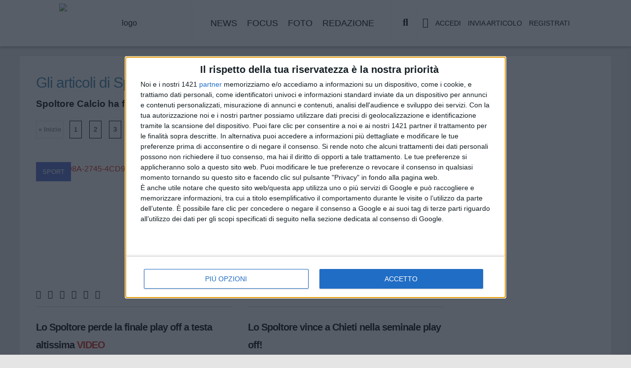

--- FILE ---
content_type: text/html; charset=UTF-8
request_url: https://www.collinedoro.net/autori/Spoltore+Calcio&pagina=4
body_size: 12275
content:
<!doctype html>
<html lang="it" >
<head>
	<meta http-equiv="Content-Type" content="text/html; charset=utf-8" />
	<meta http-equiv="X-DNS-Prefetch-Control" content="on" />
    	<link rel="dns-prefetch" href="https://risorse.cittanet.com">
	<link rel="dns-prefetch" href="https://www.collinedoro.net/" />
	<meta name="viewport" content="width=device-width, initial-scale=1.0, minimum-scale=1.0, maximum-scale=5">
    <script src="/static/include/js/jquery-3.3.1.min.js"></script>
    <meta name="theme-color" content="#d81408" />
    <link rel="apple-touch-icon" href="/static/loghi-pwa/logo-512.png">
    <meta name="format-detection" content="telephone=no" />
    <meta name="robots" content="noodp">
    <meta name="description" content="Gli articoli di Spoltore Calcio archivio notizie e articoli firmati da Spoltore Calcio" />
    <meta name="keywords" content="Spoltore Calcio, articoli, news, storia, tradizione, notizie, eventi Colline d'Oro" />
    <title>Gli articoli di Spoltore Calcio. Pagina 4</title>
    <link rel="image_src" href="https://www.collinedoro.net/static/logo.png" />
	
    <link rel="stylesheet" href="/static/include/fancybox/4.0/fancybox.css" />
    <script src="/static/include/fancybox/4.0/fancybox.umd.js"></script>
        <script src="/static/include/jquery-validate/1.19.3/jquery.validate.js"></script>
	<script type="text/javascript" src="/static/include/js/funzioni.js"></script>
    <link rel="stylesheet" type="text/css" media="all" href="/static/include/css/all.css?1764481641" />
	<link rel="stylesheet" href="https://www.collinedoro.net/template/responsive/css/style.css?631" media="screen" type="text/css" />
    	<link rel="icon" href="/favicon.ico" />
	<link href="/static/include/font-awesome/6.5.1/css/all.min.css" rel="stylesheet">
		<script type="text/javascript" src="/static/include/jquery-ui-1.12.1/jquery-ui.min.js"></script>
	<link rel="stylesheet" type="text/css" media="all" href="/static/include/jquery-ui-1.12.1/jquery-ui.min.css" />
    <link rel="stylesheet" type="text/css" media="all" href="/static/include/css/animate.min.css" />
	
			        <script src="https://www.collinedoro.net/revive.js"></script>
        <script type="text/javascript">
        /* REVIVE BANNER */
        var bannerArray = [];
                bannerArray["desktop_bottom"] = 332;
                bannerArray["desktop_skin"] = 333;
                bannerArray["skyscraper_1"] = 334;
                bannerArray["skyscraper_2"] = 335;
                bannerArray["desktop_superbanner"] = 336;
                bannerArray["mobile_bottom"] = 337;
                bannerArray["mobile_superbanner"] = 338;
                bannerArray["rettangolo_1"] = 339;
                bannerArray["rettangolo_2"] = 340;
                bannerArray["rettangolo_brand"] = 341;
                bannerArray["desktop_overlayer"] = 444;
                bannerArray["mobile_overlayer"] = 445;
                /* REVIVE BANNER */
        function showReviveBanner(banner,device) {
			if( banner in bannerArray ) {
				if( $("#"+device+"-"+banner).length ) {
					var code = false;
					larghezza = screen.width;
					if( (device=="mobile" && larghezza < 1024) || (device=="desktop" && larghezza >= 1024) || device=="entrambi" ) {
						code = "<ins data-revive-zoneid='"+bannerArray[banner]+"' data-revive-id='0d76349b4550007f9e8c70640a49ba00'><\/ins>";
					}
					if(code) {
						$("#"+device+"-"+banner).append(code);
						//console.log("inserisco il codice nel div: "+device+"-"+banner);
					}
				}
			}
        }
        </script>
    
	<!-- Google tag (gtag.js) -->
<script async src="https://www.googletagmanager.com/gtag/js?id=G-9T2Y95W2QP"></script>
<script>
  window.dataLayer = window.dataLayer || [];
  function gtag(){dataLayer.push(arguments);}
  gtag('js', new Date());

  gtag('config', 'G-9T2Y95W2QP');
</script>
        
	<script>
    /*if ('serviceWorker' in navigator) {
	    navigator.serviceWorker.register('/sw.js')
   		.then(function(registration) {
	    	console.log('Registration successful, scope is:', registration.scope);
   		})
    	.catch(function(error) {
    		console.log('Service worker registration failed, error:', error);
    	});
    }*/
    </script>
	</head>

<body class="pg-autori">
	<div id="fb-root"></div>
	<div id="jqmessage"></div>

        <aside id="mobile-mobile_superbanner" class="banner banner-mobile banner-mobile-superbanner banner-responsive"></aside>
        
    <header id="main-site-header">
    <div id="hoverTopBar" class="ombra noprint">
        <div id="hoverTopBarContent">
            <div id="hoverLogo" class="boxContent"><a href="https://www.collinedoro.net/"><img loading="lazy" src="https://www.collinedoro.net/static/logo.png" height="80" alt="logo" /></a></div>
            
            <div id="mainNavWrapper" class="boxContent noprint">
				<nav id="mainNav">
	<ul class="mainMenu">
    	<li class="chiudiMenu"><i class="fas fa-times-circle"></i></li>
        		<li><a title="Notizie e cronaca di Colline d'Oro Colline d'Oro" href="https://www.collinedoro.net/notizie">News</a>
                    		</li>
        		<li><a title="Storia, tradizioni e cultura di Colline d'Oro Colline d'Oro" href="https://www.collinedoro.net/focus">Focus</a>
                    		</li>
        		<li><a title="Foto e video di Colline d'Oro Colline d'Oro" href="https://www.collinedoro.net/foto-video">Foto</a>
                    		</li>
        		<li><a title="Redazione di Colline d'Oro Colline d'Oro" href="https://www.collinedoro.net/info/redazione">Redazione</a>
                    		</li>
                <li class="hasSub"><span>Altro <i class="menu-chiuso fas fa-chevron-down"></i><i class="menu-aperto fas fa-chevron-up"></i></span>
                                <ul class="submenu ombra">
                        <li><a title="Eventi a Colline d'Oro" href="https://www.collinedoro.net/eventi">Agenda</a>
			            <li><a title="Rubriche e curiosità di Colline d'Oro" href="https://www.collinedoro.net/rubriche">Rubriche</a>
			            <li><a title="Content e inbound marketing a Colline d'Oro" href="https://www.collinedoro.net/le-aziende-informano">Informazione Pubblicitaria</a>
			            <li><a title="Sondaggi a Colline d'Oro" href="https://www.collinedoro.net/sondaggi">Sondaggi</a>
			            <li><a title="Petizioni di Colline d'Oro" href="https://www.collinedoro.net/petizioni">Petizioni</a>
			            <li><a title="Necrologi di Colline d'Oro" href="https://www.collinedoro.net/necrologi">Necrologi</a>
			            <li><a title="Quotidiani di informazione locale in Italia" href="https://www.cittanet.it">Cittanet.it</a>
			            </ul>
            		</li>
        	</ul>
	</nav>
            </div>
            
            <div id="boxCerca" class="boxContent noprint">
                <ul><li><i onclick="openSearch()" title="Cerca nel sito" class="fas fa-search pointer"></i></li></ul>
                <div id="search-overlay" class="overlay">
	                <span class="closebtn" onclick="closeSearch()" title="Chiudi"><i class="fas fa-times-circle"></i></span>
    	            <div class="overlay-content">
        		        <form method="get" action="/cerca">
                			<input value="Spoltore Calcio" type="text" placeholder="Cerca nel sito" name="q" required>
			                <button type="submit"><i class="fa fa-search"></i></button>
                            <div class="ricerca-avanzata margin-top-grande">
                            	<div>
                                	<a href="https://www.collinedoro.net/cerca"><i class="fas fa-search-plus"></i> Ricerca Avanzata</a></div>
		                        <div>
                                    <a title="Visualizza tutti gli articoli di un giorno del passato" href="https://www.collinedoro.net/macchina-del-tempo"><i class="fas fa-history"></i> Macchina del tempo</a>
                                </div>
                            </div>
            		    </form>
                	</div>
                </div>
                <script>
					// Open the full screen search box
					function openSearch() {
					  document.getElementById("search-overlay").style.display = "block";
					}
					
					// Close the full screen search box
					function closeSearch() {
					  document.getElementById("search-overlay").style.display = "none";
					}
                </script>
            </div>
            
            <div id="mobile-menu-box" class="boxContent noprint">
            	<ul><li><i class="fas fa-bars"></i></li></ul>
                <script>
					$("#mobile-menu-box i").click (
						function() {
							$("#mainNav").css('-webkit-transform',  'translateX(0px)');
						}
					);
					$(".chiudiMenu").click (
						function() {
							$("#mainNav").css('-webkit-transform',  'translateX(290px)');
						}
					);
					$("li.hasSub").click (
						function() {
							var mq = window.matchMedia( "(max-width: 768px)" );
							if (mq.matches) {
								var submenu = $(this).find(".submenu");
								if( submenu.is(":visible") ) {
									$(this).toggleClass("aperto");
									submenu.hide();
								}
								else{
									$(this).toggleClass("aperto");
									submenu.show();
								}
							}
						}
					);
				</script>
            </div>
            
                        <div id="userMenu" class="boxContent noprint ">
                                    <ul>
                        <li><a class="openLoginBox" href="#topbar-login-box"><i class="fas fa-user"></i></a></li>
                        <li class="soloDesktop"><a class="openLoginBox" href="#topbar-login-box">Accedi</a></li>
                        <li class="soloDesktop"><a href="https://www.collinedoro.net/account/segnala-articolo">Invia articolo</a></li>
                        <li class="soloDesktop"><a href="https://www.collinedoro.net/account/registrati">Registrati</a></li>
                    </ul>
                   	                    <div id="topbar-login-box" class="topbar-box"><div class="boxAdv">
	<h2 class="cjBox-titolo">Partecipa a Colline d'Oro</h2>
	<div class="cjBox">
        <div class="cjBox-azione">
            <form class="formCj" onSubmit="return false;" id="acc_log_form" method="get">
                <h4>Sei già  registrato? Accedi</h4>
                <div id="account-login-error" class="nascosto"></div>
                <input required id="acc_log_email" type="email" name="email" autocomplete="email" placeholder="Inserisci la tua email" />
                <input required autocomplete="off" id="acc_log_password" type="password" name="password" placeholder="Inserisci la tua password" />
                <input type="submit" name="entra" id="acc_login" value="ACCEDI" />
                                <input id="form_return_url" type="hidden" value='https%3A%2F%2Fwww.collinedoro.net%2Fautori%2FSpoltore%2BCalcio%26pagina%3D4' />
                                <p class="margin-top-piccolo">Password dimenticata? <a href="https://www.collinedoro.net/account/recupera-la-password">Recuperala</a></p>
            </form>
        </div>
        <div class="cjBox-azione">
            <div class="links">
                <h4>Non sei registrato?</h4>
                
                                
                <a href="https://www.collinedoro.net/account/registrati/email" title="Registrati con indirizzo e-mail" class="pulsante pulsante-grande pulsante-email">Registrati con e-mail</a>
            </div>
            
               
            <div class="links nascosto">
                <a class="" href="https://www.collinedoro.net/account/informativa-privacy">Informativa Privacy</a>
                <a class="" href="https://www.collinedoro.net/account/politica-editoriale">Politica Editoriale</a><br />
                <a class="" href="https://www.collinedoro.net/account/termini-e-condizioni">Termini e Condizioni</a><br />
            </div>
        </div>
        <div class="clear"></div>
	</div>
</div>
<script type="text/javascript">
	$(document).ready(
		function() {
			$("#acc_log_form").validate();
		}
	);
	function pageRedirect() {
        window.location.href = decodeURIComponent($("#form_return_url").val());
    }
	$("#acc_login").click(
		function() {
			if( $("#acc_log_form").valid() ) {
				$("#account-login-error").html("<img width='100' src='https://risorse.cittanet.com/s/images/loading-23.gif' alt='Caricamento...' />");
				$("#account-login-error").removeClass("nascosto");
				$.post(
					"https://www.collinedoro.net/ajax_query/account.login.php", 
					{
						"email": $("#acc_log_email").val(),
						"password": $("#acc_log_password").val(),
						//"return_url": $("#form_return_url").val()
					},
					function(data) {
						//alert(data);
						data = eval('(' + data + ')');
						if( data.result ) {
							$("#account-login-error").html("<i class='fa-solid fa-thumbs-up'></i><br>"+data.message);
							setTimeout("pageRedirect()", 1500 );
						}
						else {
							$("#account-login-error").html("<i class='fas fa-exclamation-triangle'></i><br>"+data.message);
							$("#acc_login").prop("disabled",false);
						}
					}
				);
				return false;
			}
			else {
				$("#account-login-error").html("<i class='fas fa-exclamation-triangle'></i> Devi inserire e-mail e password");
				$("#account-login-error").removeClass("nascosto");
				$("#acc_login").prop("disabled",false);
			}
			return false;
		}
	);
</script></div>
                    <div id="topbar-reg-box" class="topbar-box"></div>
                    
					<script type="text/javascript">
					Fancybox.bind(".openLoginBox", {
						on : {
							done : (fancybox) => {
								$("#topbar-login-box").css("display","block");
							},
							destroy : (fancybox) => {
								$("#topbar-login-box").css("display","none");
								$("#account-login-error").html("");
								$("#account-login-error").addClass("nascosto");
								$("#acc_login").prop("disabled",false);
							}
						}
					});
                    </script>
                                                </div>
                    
        </div>
    </div>
    <div class="printLogo">
    	<img loading="lazy" src="https://www.collinedoro.net/static/logo.png" alt="logo" />
        <span class="printTitle">www.collinedoro.net</span>
	</div>


	</header>    
    <div id="container">
	            
        		<aside id="desktop-desktop_sottomenu" class="margin-top-medio margin-bottom-medio banner banner-desktop banner-desktop-sottomenu banner-responsive"></aside>
		<aside id="mobile-mobile_sottomenu" class="margin-top-medio margin-bottom-medio banner banner-mobile banner-mobile-sottomenu banner-responsive"></aside>
        <style>
        #desktop-desktop_sottomenu ins a img, #mobile-mobile_sottomenu ins a img {width:100%;}
        </style>
		        
    
    
        <div id="site-content-flex" class="flex-container">
		<section id="colonnaArticoli" class="flex-item ">
        
<div id="account-utente">


<h1 class="marginbottom">Gli articoli di Spoltore Calcio</h1>
<h3 class="marginbottom">Spoltore Calcio ha firmato 111 articoli</h3>

<ul class='paginazione'><li class='dietro-off'>&laquo; Inizio</li><li><a href='https://www.collinedoro.net/autori/Spoltore+Calcio'>1</a></li><li><a href='https://www.collinedoro.net/autori/Spoltore+Calcio&amp;pagina=2'>2</a></li><li><a href='https://www.collinedoro.net/autori/Spoltore+Calcio&amp;pagina=3'>3</a></li><li class='attuale'>4</li><li><a href='https://www.collinedoro.net/autori/Spoltore+Calcio&amp;pagina=5'>5</a></li><li><a href='https://www.collinedoro.net/autori/Spoltore+Calcio&amp;pagina=6'>6</a></li><li><a href='https://www.collinedoro.net/autori/Spoltore+Calcio&amp;pagina=7'>7</a></li><li><a href='https://www.collinedoro.net/autori/Spoltore+Calcio&amp;pagina=8'>8</a></li><li><a href='https://www.collinedoro.net/autori/Spoltore+Calcio&amp;pagina=9'>9</a></li><li><a href='https://www.collinedoro.net/autori/Spoltore+Calcio&amp;pagina=10'>10</a></li><li><a href='https://www.collinedoro.net/autori/Spoltore+Calcio&amp;pagina=11'>11</a></li><li class='avanti'><a href='https://www.collinedoro.net/autori/Spoltore+Calcio&amp;pagina=12'>... Fine</a></li><li class='clear'></li></ul>
<section class="margin-top-grande">
<article class="post sinistra single-post topnews">
<div class="figureWrapper">
<div class="categoria"><a title="Notizie di Sport a Colline d'Oro" href="https://www.collinedoro.net/notizie/sport">Sport</a></div>

<a href="https://www.collinedoro.net/notizie/sport/4547/lo-spoltore-perde-la-finale-play-off-a-testa-altissima"><figure><img loading="lazy" alt="2C36998A-2745-4CD9-BCEF-9CA9064FD164.jpeg" src="[data-uri]" data-src="https://www.collinedoro.net/archivi/immagini/2018/ALTRO/2C36998A-2745-4CD9-BCEF-9CA9064FD164.jpeg" /></figure></a>
</div>

<div class="socialShareBar">
	<span class="condividisu">Condividi su:</span>
	
    <span title="Condividi su Facebook" class="shareIcon" onclick="condividiUrl('https://www.facebook.com/sharer/sharer.php?u=https%3A%2F%2Fwww.collinedoro.net%2Fnotizie%2Fsport%2F4547%2Flo-spoltore-perde-la-finale-play-off-a-testa-altissima');"><i class="fab fa-facebook-f"></i></span>
	
    <span title="Condividi su Twitter" class="shareIcon" onclick="condividiUrl('https://twitter.com/intent/tweet?url=https%3A%2F%2Fwww.collinedoro.net%2Fnotizie%2Fsport%2F4547%2Flo-spoltore-perde-la-finale-play-off-a-testa-altissima&text=');"><i class="fab fa-twitter"></i></span>

    <span title="Condividi su Linkedin" class="shareIcon" onclick="condividiUrl('https://www.linkedin.com/shareArticle?mini=true&url=https%3A%2F%2Fwww.collinedoro.net%2Fnotizie%2Fsport%2F4547%2Flo-spoltore-perde-la-finale-play-off-a-testa-altissima&title=Lo+Spoltore+perde+la+finale+play+off+a+testa+altissima');"><i class="fab fa-linkedin-in"></i></span>
    
    <span title="Condividi su Whatsapp" class="shareIcon" onclick="condividiUrl('whatsapp://send?text=Ciao%2C+leggi+questo+articolo+%E2%9E%A1+https%3A%2F%2Fwww.collinedoro.net%2Fnotizie%2Fsport%2F4547%2Flo-spoltore-perde-la-finale-play-off-a-testa-altissima');"><i class="fab fa-whatsapp"></i></span>
    
    <span title="Condividi su Telegram" class="shareIcon" onclick="condividiUrl('https://t.me/share/url?text=%E2%AC%85+Ciao%2C+leggi+questo+articolo&url=https%3A%2F%2Fwww.collinedoro.net%2Fnotizie%2Fsport%2F4547%2Flo-spoltore-perde-la-finale-play-off-a-testa-altissima');"><i class="fab fa-telegram"></i></span>
    
    <span title="Condividi su Pinterest" class="shareIcon" onclick="condividiUrl('https://pinterest.com/pin/create/button/?url=https%3A%2F%2Fwww.collinedoro.net%2Fnotizie%2Fsport%2F4547%2Flo-spoltore-perde-la-finale-play-off-a-testa-altissima&media=https://www.collinedoro.net/archivi/immagini/2018/ALTRO/2C36998A-2745-4CD9-BCEF-9CA9064FD164.jpeg&description=Lo+Spoltore+perde+la+finale+play+off+a+testa+altissima');"><i class="fab fa-pinterest-p"></i></span>

</div>

<header>
<h1><a href="https://www.collinedoro.net/notizie/sport/4547/lo-spoltore-perde-la-finale-play-off-a-testa-altissima">Lo Spoltore perde la finale play off a testa altissima <span class='rosso'>VIDEO</span></a></h1>
</header>

</article>
<article class="post destra single-post topnews">
<div class="figureWrapper">
<div class="categoria"><a title="Notizie di Sport a Colline d'Oro" href="https://www.collinedoro.net/notizie/sport">Sport</a></div>

<a href="https://www.collinedoro.net/notizie/sport/4521/lo-spoltore-vince-a-chieti-nella-seminale-play-off"><figure><img loading="lazy" alt="spoltore_montorio.jpg" src="[data-uri]" data-src="https://www.collinedoro.net/archivi/immagini/2018/S/spoltore_montorio.jpg" /></figure></a>
</div>

<div class="socialShareBar">
	<span class="condividisu">Condividi su:</span>
	
    <span title="Condividi su Facebook" class="shareIcon" onclick="condividiUrl('https://www.facebook.com/sharer/sharer.php?u=https%3A%2F%2Fwww.collinedoro.net%2Fnotizie%2Fsport%2F4521%2Flo-spoltore-vince-a-chieti-nella-seminale-play-off');"><i class="fab fa-facebook-f"></i></span>
	
    <span title="Condividi su Twitter" class="shareIcon" onclick="condividiUrl('https://twitter.com/intent/tweet?url=https%3A%2F%2Fwww.collinedoro.net%2Fnotizie%2Fsport%2F4521%2Flo-spoltore-vince-a-chieti-nella-seminale-play-off&text=');"><i class="fab fa-twitter"></i></span>

    <span title="Condividi su Linkedin" class="shareIcon" onclick="condividiUrl('https://www.linkedin.com/shareArticle?mini=true&url=https%3A%2F%2Fwww.collinedoro.net%2Fnotizie%2Fsport%2F4521%2Flo-spoltore-vince-a-chieti-nella-seminale-play-off&title=Lo+Spoltore+vince+a+Chieti+nella+seminale+play+off%21');"><i class="fab fa-linkedin-in"></i></span>
    
    <span title="Condividi su Whatsapp" class="shareIcon" onclick="condividiUrl('whatsapp://send?text=Ciao%2C+leggi+questo+articolo+%E2%9E%A1+https%3A%2F%2Fwww.collinedoro.net%2Fnotizie%2Fsport%2F4521%2Flo-spoltore-vince-a-chieti-nella-seminale-play-off');"><i class="fab fa-whatsapp"></i></span>
    
    <span title="Condividi su Telegram" class="shareIcon" onclick="condividiUrl('https://t.me/share/url?text=%E2%AC%85+Ciao%2C+leggi+questo+articolo&url=https%3A%2F%2Fwww.collinedoro.net%2Fnotizie%2Fsport%2F4521%2Flo-spoltore-vince-a-chieti-nella-seminale-play-off');"><i class="fab fa-telegram"></i></span>
    
    <span title="Condividi su Pinterest" class="shareIcon" onclick="condividiUrl('https://pinterest.com/pin/create/button/?url=https%3A%2F%2Fwww.collinedoro.net%2Fnotizie%2Fsport%2F4521%2Flo-spoltore-vince-a-chieti-nella-seminale-play-off&media=https://www.collinedoro.net/archivi/immagini/2018/S/spoltore_montorio.jpg&description=Lo+Spoltore+vince+a+Chieti+nella+seminale+play+off%21');"><i class="fab fa-pinterest-p"></i></span>

</div>

<header>
<h1><a href="https://www.collinedoro.net/notizie/sport/4521/lo-spoltore-vince-a-chieti-nella-seminale-play-off">Lo Spoltore vince a Chieti nella seminale play off!</a></h1>
</header>

</article>
<div class='clear'></div><article class="post sinistra single-post topnews">
<div class="figureWrapper">
<div class="categoria"><a title="Notizie di Sport a Colline d'Oro" href="https://www.collinedoro.net/notizie/sport">Sport</a></div>

<a href="https://www.collinedoro.net/notizie/sport/4449/sconfitta-per-lo-spoltore-amiterna-si-impone-3-2"><figure><img loading="lazy" alt="logo-spoltore-calcio.jpg" src="[data-uri]" data-src="https://www.collinedoro.net/archivi/immagini/2018/L/logo-spoltore-calcio.jpg" /></figure></a>
</div>

<div class="socialShareBar">
	<span class="condividisu">Condividi su:</span>
	
    <span title="Condividi su Facebook" class="shareIcon" onclick="condividiUrl('https://www.facebook.com/sharer/sharer.php?u=https%3A%2F%2Fwww.collinedoro.net%2Fnotizie%2Fsport%2F4449%2Fsconfitta-per-lo-spoltore-amiterna-si-impone-3-2');"><i class="fab fa-facebook-f"></i></span>
	
    <span title="Condividi su Twitter" class="shareIcon" onclick="condividiUrl('https://twitter.com/intent/tweet?url=https%3A%2F%2Fwww.collinedoro.net%2Fnotizie%2Fsport%2F4449%2Fsconfitta-per-lo-spoltore-amiterna-si-impone-3-2&text=');"><i class="fab fa-twitter"></i></span>

    <span title="Condividi su Linkedin" class="shareIcon" onclick="condividiUrl('https://www.linkedin.com/shareArticle?mini=true&url=https%3A%2F%2Fwww.collinedoro.net%2Fnotizie%2Fsport%2F4449%2Fsconfitta-per-lo-spoltore-amiterna-si-impone-3-2&title=Sconfitta+per+lo+Spoltore%3A+Amiterna+si+impone+3-2');"><i class="fab fa-linkedin-in"></i></span>
    
    <span title="Condividi su Whatsapp" class="shareIcon" onclick="condividiUrl('whatsapp://send?text=Ciao%2C+leggi+questo+articolo+%E2%9E%A1+https%3A%2F%2Fwww.collinedoro.net%2Fnotizie%2Fsport%2F4449%2Fsconfitta-per-lo-spoltore-amiterna-si-impone-3-2');"><i class="fab fa-whatsapp"></i></span>
    
    <span title="Condividi su Telegram" class="shareIcon" onclick="condividiUrl('https://t.me/share/url?text=%E2%AC%85+Ciao%2C+leggi+questo+articolo&url=https%3A%2F%2Fwww.collinedoro.net%2Fnotizie%2Fsport%2F4449%2Fsconfitta-per-lo-spoltore-amiterna-si-impone-3-2');"><i class="fab fa-telegram"></i></span>
    
    <span title="Condividi su Pinterest" class="shareIcon" onclick="condividiUrl('https://pinterest.com/pin/create/button/?url=https%3A%2F%2Fwww.collinedoro.net%2Fnotizie%2Fsport%2F4449%2Fsconfitta-per-lo-spoltore-amiterna-si-impone-3-2&media=https://www.collinedoro.net/archivi/immagini/2018/L/logo-spoltore-calcio.jpg&description=Sconfitta+per+lo+Spoltore%3A+Amiterna+si+impone+3-2');"><i class="fab fa-pinterest-p"></i></span>

</div>

<header>
<h1><a href="https://www.collinedoro.net/notizie/sport/4449/sconfitta-per-lo-spoltore-amiterna-si-impone-3-2">Sconfitta per lo Spoltore: Amiterna si impone 3-2</a></h1>
</header>

</article>
<article class="post destra single-post topnews">
<div class="figureWrapper">
<div class="categoria"><a title="Notizie di Sport a Colline d'Oro" href="https://www.collinedoro.net/notizie/sport">Sport</a></div>

<a href="https://www.collinedoro.net/notizie/sport/4418/dintino-e-nardone-liquidano-langolana-lo-spoltore-mantiene-vivo-il-sogno-play-off"><figure><img loading="lazy" alt="spoltore_angolana.jpg" src="[data-uri]" data-src="https://www.collinedoro.net/archivi/immagini/2018/S/spoltore_angolana.jpg" /></figure></a>
</div>

<div class="socialShareBar">
	<span class="condividisu">Condividi su:</span>
	
    <span title="Condividi su Facebook" class="shareIcon" onclick="condividiUrl('https://www.facebook.com/sharer/sharer.php?u=https%3A%2F%2Fwww.collinedoro.net%2Fnotizie%2Fsport%2F4418%2Fdintino-e-nardone-liquidano-langolana-lo-spoltore-mantiene-vivo-il-sogno-play-off');"><i class="fab fa-facebook-f"></i></span>
	
    <span title="Condividi su Twitter" class="shareIcon" onclick="condividiUrl('https://twitter.com/intent/tweet?url=https%3A%2F%2Fwww.collinedoro.net%2Fnotizie%2Fsport%2F4418%2Fdintino-e-nardone-liquidano-langolana-lo-spoltore-mantiene-vivo-il-sogno-play-off&text=');"><i class="fab fa-twitter"></i></span>

    <span title="Condividi su Linkedin" class="shareIcon" onclick="condividiUrl('https://www.linkedin.com/shareArticle?mini=true&url=https%3A%2F%2Fwww.collinedoro.net%2Fnotizie%2Fsport%2F4418%2Fdintino-e-nardone-liquidano-langolana-lo-spoltore-mantiene-vivo-il-sogno-play-off&title=D%27intino+e+Nardone+liquidano+l%27angolana%2C+lo+Spoltore+mantiene+vivo+il+sogno+play+off');"><i class="fab fa-linkedin-in"></i></span>
    
    <span title="Condividi su Whatsapp" class="shareIcon" onclick="condividiUrl('whatsapp://send?text=Ciao%2C+leggi+questo+articolo+%E2%9E%A1+https%3A%2F%2Fwww.collinedoro.net%2Fnotizie%2Fsport%2F4418%2Fdintino-e-nardone-liquidano-langolana-lo-spoltore-mantiene-vivo-il-sogno-play-off');"><i class="fab fa-whatsapp"></i></span>
    
    <span title="Condividi su Telegram" class="shareIcon" onclick="condividiUrl('https://t.me/share/url?text=%E2%AC%85+Ciao%2C+leggi+questo+articolo&url=https%3A%2F%2Fwww.collinedoro.net%2Fnotizie%2Fsport%2F4418%2Fdintino-e-nardone-liquidano-langolana-lo-spoltore-mantiene-vivo-il-sogno-play-off');"><i class="fab fa-telegram"></i></span>
    
    <span title="Condividi su Pinterest" class="shareIcon" onclick="condividiUrl('https://pinterest.com/pin/create/button/?url=https%3A%2F%2Fwww.collinedoro.net%2Fnotizie%2Fsport%2F4418%2Fdintino-e-nardone-liquidano-langolana-lo-spoltore-mantiene-vivo-il-sogno-play-off&media=https://www.collinedoro.net/archivi/immagini/2018/S/spoltore_angolana.jpg&description=D%27intino+e+Nardone+liquidano+l%27angolana%2C+lo+Spoltore+mantiene+vivo+il+sogno+play+off');"><i class="fab fa-pinterest-p"></i></span>

</div>

<header>
<h1><a href="https://www.collinedoro.net/notizie/sport/4418/dintino-e-nardone-liquidano-langolana-lo-spoltore-mantiene-vivo-il-sogno-play-off">D'intino e Nardone liquidano l'angolana, lo Spoltore mantiene vivo il sogno play off</a></h1>
</header>

</article>
<div class='clear'></div><article class="post sinistra single-post topnews">
<div class="figureWrapper">
<div class="categoria"><a title="Notizie di Sport a Colline d'Oro" href="https://www.collinedoro.net/notizie/sport">Sport</a></div>

<a href="https://www.collinedoro.net/notizie/sport/4339/la-juniores-spoltorese-trionfa-in-campionato-con-quattro-giornate-di-anticipo"><figure><img loading="lazy" alt="juniores-campione-2018!.jpg" src="[data-uri]" data-src="https://www.collinedoro.net/archivi/immagini/2018/J/juniores-campione-2018!.jpg" /></figure></a>
</div>

<div class="socialShareBar">
	<span class="condividisu">Condividi su:</span>
	
    <span title="Condividi su Facebook" class="shareIcon" onclick="condividiUrl('https://www.facebook.com/sharer/sharer.php?u=https%3A%2F%2Fwww.collinedoro.net%2Fnotizie%2Fsport%2F4339%2Fla-juniores-spoltorese-trionfa-in-campionato-con-quattro-giornate-di-anticipo');"><i class="fab fa-facebook-f"></i></span>
	
    <span title="Condividi su Twitter" class="shareIcon" onclick="condividiUrl('https://twitter.com/intent/tweet?url=https%3A%2F%2Fwww.collinedoro.net%2Fnotizie%2Fsport%2F4339%2Fla-juniores-spoltorese-trionfa-in-campionato-con-quattro-giornate-di-anticipo&text=');"><i class="fab fa-twitter"></i></span>

    <span title="Condividi su Linkedin" class="shareIcon" onclick="condividiUrl('https://www.linkedin.com/shareArticle?mini=true&url=https%3A%2F%2Fwww.collinedoro.net%2Fnotizie%2Fsport%2F4339%2Fla-juniores-spoltorese-trionfa-in-campionato-con-quattro-giornate-di-anticipo&title=La+Juniores+spoltorese+trionfa+in+campionato+con+quattro+giornate+di+anticipo');"><i class="fab fa-linkedin-in"></i></span>
    
    <span title="Condividi su Whatsapp" class="shareIcon" onclick="condividiUrl('whatsapp://send?text=Ciao%2C+leggi+questo+articolo+%E2%9E%A1+https%3A%2F%2Fwww.collinedoro.net%2Fnotizie%2Fsport%2F4339%2Fla-juniores-spoltorese-trionfa-in-campionato-con-quattro-giornate-di-anticipo');"><i class="fab fa-whatsapp"></i></span>
    
    <span title="Condividi su Telegram" class="shareIcon" onclick="condividiUrl('https://t.me/share/url?text=%E2%AC%85+Ciao%2C+leggi+questo+articolo&url=https%3A%2F%2Fwww.collinedoro.net%2Fnotizie%2Fsport%2F4339%2Fla-juniores-spoltorese-trionfa-in-campionato-con-quattro-giornate-di-anticipo');"><i class="fab fa-telegram"></i></span>
    
    <span title="Condividi su Pinterest" class="shareIcon" onclick="condividiUrl('https://pinterest.com/pin/create/button/?url=https%3A%2F%2Fwww.collinedoro.net%2Fnotizie%2Fsport%2F4339%2Fla-juniores-spoltorese-trionfa-in-campionato-con-quattro-giornate-di-anticipo&media=https://www.collinedoro.net/archivi/immagini/2018/J/juniores-campione-2018!.jpg&description=La+Juniores+spoltorese+trionfa+in+campionato+con+quattro+giornate+di+anticipo');"><i class="fab fa-pinterest-p"></i></span>

</div>

<header>
<h1><a href="https://www.collinedoro.net/notizie/sport/4339/la-juniores-spoltorese-trionfa-in-campionato-con-quattro-giornate-di-anticipo">La Juniores spoltorese trionfa in campionato con quattro giornate di anticipo</a></h1>
</header>

</article>
<article class="post destra single-post topnews">
<div class="figureWrapper">
<div class="categoria"><a title="Notizie di Sport a Colline d'Oro" href="https://www.collinedoro.net/notizie/sport">Sport</a></div>

<a href="https://www.collinedoro.net/notizie/sport/4322/campionato-juniores--verlengia-spoltore-1-1-"><figure><img loading="lazy" alt="juniores_1.1.jpg" src="[data-uri]" data-src="https://www.collinedoro.net/archivi/immagini/2018/J/juniores_1.1.jpg" /></figure></a>
</div>

<div class="socialShareBar">
	<span class="condividisu">Condividi su:</span>
	
    <span title="Condividi su Facebook" class="shareIcon" onclick="condividiUrl('https://www.facebook.com/sharer/sharer.php?u=https%3A%2F%2Fwww.collinedoro.net%2Fnotizie%2Fsport%2F4322%2Fcampionato-juniores--verlengia-spoltore-1-1-');"><i class="fab fa-facebook-f"></i></span>
	
    <span title="Condividi su Twitter" class="shareIcon" onclick="condividiUrl('https://twitter.com/intent/tweet?url=https%3A%2F%2Fwww.collinedoro.net%2Fnotizie%2Fsport%2F4322%2Fcampionato-juniores--verlengia-spoltore-1-1-&text=');"><i class="fab fa-twitter"></i></span>

    <span title="Condividi su Linkedin" class="shareIcon" onclick="condividiUrl('https://www.linkedin.com/shareArticle?mini=true&url=https%3A%2F%2Fwww.collinedoro.net%2Fnotizie%2Fsport%2F4322%2Fcampionato-juniores--verlengia-spoltore-1-1-&title=Campionato+Juniores+%3A+Verlengia+Spoltore+1-1+');"><i class="fab fa-linkedin-in"></i></span>
    
    <span title="Condividi su Whatsapp" class="shareIcon" onclick="condividiUrl('whatsapp://send?text=Ciao%2C+leggi+questo+articolo+%E2%9E%A1+https%3A%2F%2Fwww.collinedoro.net%2Fnotizie%2Fsport%2F4322%2Fcampionato-juniores--verlengia-spoltore-1-1-');"><i class="fab fa-whatsapp"></i></span>
    
    <span title="Condividi su Telegram" class="shareIcon" onclick="condividiUrl('https://t.me/share/url?text=%E2%AC%85+Ciao%2C+leggi+questo+articolo&url=https%3A%2F%2Fwww.collinedoro.net%2Fnotizie%2Fsport%2F4322%2Fcampionato-juniores--verlengia-spoltore-1-1-');"><i class="fab fa-telegram"></i></span>
    
    <span title="Condividi su Pinterest" class="shareIcon" onclick="condividiUrl('https://pinterest.com/pin/create/button/?url=https%3A%2F%2Fwww.collinedoro.net%2Fnotizie%2Fsport%2F4322%2Fcampionato-juniores--verlengia-spoltore-1-1-&media=https://www.collinedoro.net/archivi/immagini/2018/J/juniores_1.1.jpg&description=Campionato+Juniores+%3A+Verlengia+Spoltore+1-1+');"><i class="fab fa-pinterest-p"></i></span>

</div>

<header>
<h1><a href="https://www.collinedoro.net/notizie/sport/4322/campionato-juniores--verlengia-spoltore-1-1-">Campionato Juniores : Verlengia Spoltore 1-1 </a></h1>
</header>

</article>
<div class='clear'></div><article class="post sinistra single-post topnews">
<div class="figureWrapper">
<div class="categoria"><a title="Notizie di Attualità a Colline d'Oro" href="https://www.collinedoro.net/notizie/attualita">Attualità</a></div>

<a href="https://www.collinedoro.net/notizie/attualita/4314/spoltore-vittorioso-in-trasferta-a-san-salvo--si-impone-1-0"><figure><img loading="lazy" alt="san-salvo-_-Spoltore.jpg" src="[data-uri]" data-src="https://www.collinedoro.net/archivi/immagini/2018/S/san-salvo-_-Spoltore.jpg" /></figure></a>
</div>

<div class="socialShareBar">
	<span class="condividisu">Condividi su:</span>
	
    <span title="Condividi su Facebook" class="shareIcon" onclick="condividiUrl('https://www.facebook.com/sharer/sharer.php?u=https%3A%2F%2Fwww.collinedoro.net%2Fnotizie%2Fattualita%2F4314%2Fspoltore-vittorioso-in-trasferta-a-san-salvo--si-impone-1-0');"><i class="fab fa-facebook-f"></i></span>
	
    <span title="Condividi su Twitter" class="shareIcon" onclick="condividiUrl('https://twitter.com/intent/tweet?url=https%3A%2F%2Fwww.collinedoro.net%2Fnotizie%2Fattualita%2F4314%2Fspoltore-vittorioso-in-trasferta-a-san-salvo--si-impone-1-0&text=');"><i class="fab fa-twitter"></i></span>

    <span title="Condividi su Linkedin" class="shareIcon" onclick="condividiUrl('https://www.linkedin.com/shareArticle?mini=true&url=https%3A%2F%2Fwww.collinedoro.net%2Fnotizie%2Fattualita%2F4314%2Fspoltore-vittorioso-in-trasferta-a-san-salvo--si-impone-1-0&title=Spoltore+vittorioso+in+trasferta+a+San+Salvo%3A++si+impone+1-0');"><i class="fab fa-linkedin-in"></i></span>
    
    <span title="Condividi su Whatsapp" class="shareIcon" onclick="condividiUrl('whatsapp://send?text=Ciao%2C+leggi+questo+articolo+%E2%9E%A1+https%3A%2F%2Fwww.collinedoro.net%2Fnotizie%2Fattualita%2F4314%2Fspoltore-vittorioso-in-trasferta-a-san-salvo--si-impone-1-0');"><i class="fab fa-whatsapp"></i></span>
    
    <span title="Condividi su Telegram" class="shareIcon" onclick="condividiUrl('https://t.me/share/url?text=%E2%AC%85+Ciao%2C+leggi+questo+articolo&url=https%3A%2F%2Fwww.collinedoro.net%2Fnotizie%2Fattualita%2F4314%2Fspoltore-vittorioso-in-trasferta-a-san-salvo--si-impone-1-0');"><i class="fab fa-telegram"></i></span>
    
    <span title="Condividi su Pinterest" class="shareIcon" onclick="condividiUrl('https://pinterest.com/pin/create/button/?url=https%3A%2F%2Fwww.collinedoro.net%2Fnotizie%2Fattualita%2F4314%2Fspoltore-vittorioso-in-trasferta-a-san-salvo--si-impone-1-0&media=https://www.collinedoro.net/archivi/immagini/2018/S/san-salvo-_-Spoltore.jpg&description=Spoltore+vittorioso+in+trasferta+a+San+Salvo%3A++si+impone+1-0');"><i class="fab fa-pinterest-p"></i></span>

</div>

<header>
<h1><a href="https://www.collinedoro.net/notizie/attualita/4314/spoltore-vittorioso-in-trasferta-a-san-salvo--si-impone-1-0">Spoltore vittorioso in trasferta a San Salvo:  si impone 1-0</a></h1>
</header>

</article>
<article class="post destra single-post topnews">
<div class="figureWrapper">
<div class="categoria"><a title="Notizie di Attualità a Colline d'Oro" href="https://www.collinedoro.net/notizie/attualita">Attualità</a></div>

<a href="https://www.collinedoro.net/notizie/attualita/4315/spoltore-vittorioso-in-trasferta-a-san-salvo--si-impone-1-0"><figure><img loading="lazy" alt="san-salvo-_-Spoltore-f07b.jpg" src="[data-uri]" data-src="https://www.collinedoro.net/archivi/immagini/2018/S/san-salvo-_-Spoltore-f07b.jpg" /></figure></a>
</div>

<div class="socialShareBar">
	<span class="condividisu">Condividi su:</span>
	
    <span title="Condividi su Facebook" class="shareIcon" onclick="condividiUrl('https://www.facebook.com/sharer/sharer.php?u=https%3A%2F%2Fwww.collinedoro.net%2Fnotizie%2Fattualita%2F4315%2Fspoltore-vittorioso-in-trasferta-a-san-salvo--si-impone-1-0');"><i class="fab fa-facebook-f"></i></span>
	
    <span title="Condividi su Twitter" class="shareIcon" onclick="condividiUrl('https://twitter.com/intent/tweet?url=https%3A%2F%2Fwww.collinedoro.net%2Fnotizie%2Fattualita%2F4315%2Fspoltore-vittorioso-in-trasferta-a-san-salvo--si-impone-1-0&text=');"><i class="fab fa-twitter"></i></span>

    <span title="Condividi su Linkedin" class="shareIcon" onclick="condividiUrl('https://www.linkedin.com/shareArticle?mini=true&url=https%3A%2F%2Fwww.collinedoro.net%2Fnotizie%2Fattualita%2F4315%2Fspoltore-vittorioso-in-trasferta-a-san-salvo--si-impone-1-0&title=Spoltore+vittorioso+in+trasferta+a+San+Salvo%3A++si+impone+1-0');"><i class="fab fa-linkedin-in"></i></span>
    
    <span title="Condividi su Whatsapp" class="shareIcon" onclick="condividiUrl('whatsapp://send?text=Ciao%2C+leggi+questo+articolo+%E2%9E%A1+https%3A%2F%2Fwww.collinedoro.net%2Fnotizie%2Fattualita%2F4315%2Fspoltore-vittorioso-in-trasferta-a-san-salvo--si-impone-1-0');"><i class="fab fa-whatsapp"></i></span>
    
    <span title="Condividi su Telegram" class="shareIcon" onclick="condividiUrl('https://t.me/share/url?text=%E2%AC%85+Ciao%2C+leggi+questo+articolo&url=https%3A%2F%2Fwww.collinedoro.net%2Fnotizie%2Fattualita%2F4315%2Fspoltore-vittorioso-in-trasferta-a-san-salvo--si-impone-1-0');"><i class="fab fa-telegram"></i></span>
    
    <span title="Condividi su Pinterest" class="shareIcon" onclick="condividiUrl('https://pinterest.com/pin/create/button/?url=https%3A%2F%2Fwww.collinedoro.net%2Fnotizie%2Fattualita%2F4315%2Fspoltore-vittorioso-in-trasferta-a-san-salvo--si-impone-1-0&media=https://www.collinedoro.net/archivi/immagini/2018/S/san-salvo-_-Spoltore-f07b.jpg&description=Spoltore+vittorioso+in+trasferta+a+San+Salvo%3A++si+impone+1-0');"><i class="fab fa-pinterest-p"></i></span>

</div>

<header>
<h1><a href="https://www.collinedoro.net/notizie/attualita/4315/spoltore-vittorioso-in-trasferta-a-san-salvo--si-impone-1-0">Spoltore vittorioso in trasferta a San Salvo:  si impone 1-0</a></h1>
</header>

</article>
<div class='clear'></div><article class="post sinistra single-post topnews">
<div class="figureWrapper">
<div class="categoria"><a title="Notizie di Attualità a Colline d'Oro" href="https://www.collinedoro.net/notizie/attualita">Attualità</a></div>

<a href="https://www.collinedoro.net/notizie/attualita/4316/spoltore-vittorioso-in-trasferta-a-san-salvo--si-impone-1-0"><figure><img loading="lazy" alt="san-salvo-_-Spoltore-42c9.jpg" src="[data-uri]" data-src="https://www.collinedoro.net/archivi/immagini/2018/S/san-salvo-_-Spoltore-42c9.jpg" /></figure></a>
</div>

<div class="socialShareBar">
	<span class="condividisu">Condividi su:</span>
	
    <span title="Condividi su Facebook" class="shareIcon" onclick="condividiUrl('https://www.facebook.com/sharer/sharer.php?u=https%3A%2F%2Fwww.collinedoro.net%2Fnotizie%2Fattualita%2F4316%2Fspoltore-vittorioso-in-trasferta-a-san-salvo--si-impone-1-0');"><i class="fab fa-facebook-f"></i></span>
	
    <span title="Condividi su Twitter" class="shareIcon" onclick="condividiUrl('https://twitter.com/intent/tweet?url=https%3A%2F%2Fwww.collinedoro.net%2Fnotizie%2Fattualita%2F4316%2Fspoltore-vittorioso-in-trasferta-a-san-salvo--si-impone-1-0&text=');"><i class="fab fa-twitter"></i></span>

    <span title="Condividi su Linkedin" class="shareIcon" onclick="condividiUrl('https://www.linkedin.com/shareArticle?mini=true&url=https%3A%2F%2Fwww.collinedoro.net%2Fnotizie%2Fattualita%2F4316%2Fspoltore-vittorioso-in-trasferta-a-san-salvo--si-impone-1-0&title=Spoltore+vittorioso+in+trasferta+a+San+Salvo%3A++si+impone+1-0');"><i class="fab fa-linkedin-in"></i></span>
    
    <span title="Condividi su Whatsapp" class="shareIcon" onclick="condividiUrl('whatsapp://send?text=Ciao%2C+leggi+questo+articolo+%E2%9E%A1+https%3A%2F%2Fwww.collinedoro.net%2Fnotizie%2Fattualita%2F4316%2Fspoltore-vittorioso-in-trasferta-a-san-salvo--si-impone-1-0');"><i class="fab fa-whatsapp"></i></span>
    
    <span title="Condividi su Telegram" class="shareIcon" onclick="condividiUrl('https://t.me/share/url?text=%E2%AC%85+Ciao%2C+leggi+questo+articolo&url=https%3A%2F%2Fwww.collinedoro.net%2Fnotizie%2Fattualita%2F4316%2Fspoltore-vittorioso-in-trasferta-a-san-salvo--si-impone-1-0');"><i class="fab fa-telegram"></i></span>
    
    <span title="Condividi su Pinterest" class="shareIcon" onclick="condividiUrl('https://pinterest.com/pin/create/button/?url=https%3A%2F%2Fwww.collinedoro.net%2Fnotizie%2Fattualita%2F4316%2Fspoltore-vittorioso-in-trasferta-a-san-salvo--si-impone-1-0&media=https://www.collinedoro.net/archivi/immagini/2018/S/san-salvo-_-Spoltore-42c9.jpg&description=Spoltore+vittorioso+in+trasferta+a+San+Salvo%3A++si+impone+1-0');"><i class="fab fa-pinterest-p"></i></span>

</div>

<header>
<h1><a href="https://www.collinedoro.net/notizie/attualita/4316/spoltore-vittorioso-in-trasferta-a-san-salvo--si-impone-1-0">Spoltore vittorioso in trasferta a San Salvo:  si impone 1-0</a></h1>
</header>

</article>
<article class="post destra single-post topnews">
<div class="figureWrapper">
<div class="categoria"><a title="Notizie di Sport a Colline d'Oro" href="https://www.collinedoro.net/notizie/sport">Sport</a></div>

<a href="https://www.collinedoro.net/notizie/sport/4296/lo-spoltore-perde-lo-scontro-diretto-contro-il-paterno"><figure><img loading="lazy" alt="spoltore---river.jpg" src="[data-uri]" data-src="https://www.collinedoro.net/archivi/immagini/2018/S/spoltore---river.jpg" /></figure></a>
</div>

<div class="socialShareBar">
	<span class="condividisu">Condividi su:</span>
	
    <span title="Condividi su Facebook" class="shareIcon" onclick="condividiUrl('https://www.facebook.com/sharer/sharer.php?u=https%3A%2F%2Fwww.collinedoro.net%2Fnotizie%2Fsport%2F4296%2Flo-spoltore-perde-lo-scontro-diretto-contro-il-paterno');"><i class="fab fa-facebook-f"></i></span>
	
    <span title="Condividi su Twitter" class="shareIcon" onclick="condividiUrl('https://twitter.com/intent/tweet?url=https%3A%2F%2Fwww.collinedoro.net%2Fnotizie%2Fsport%2F4296%2Flo-spoltore-perde-lo-scontro-diretto-contro-il-paterno&text=');"><i class="fab fa-twitter"></i></span>

    <span title="Condividi su Linkedin" class="shareIcon" onclick="condividiUrl('https://www.linkedin.com/shareArticle?mini=true&url=https%3A%2F%2Fwww.collinedoro.net%2Fnotizie%2Fsport%2F4296%2Flo-spoltore-perde-lo-scontro-diretto-contro-il-paterno&title=Lo+Spoltore+perde+lo+scontro+diretto+contro+il+Paterno');"><i class="fab fa-linkedin-in"></i></span>
    
    <span title="Condividi su Whatsapp" class="shareIcon" onclick="condividiUrl('whatsapp://send?text=Ciao%2C+leggi+questo+articolo+%E2%9E%A1+https%3A%2F%2Fwww.collinedoro.net%2Fnotizie%2Fsport%2F4296%2Flo-spoltore-perde-lo-scontro-diretto-contro-il-paterno');"><i class="fab fa-whatsapp"></i></span>
    
    <span title="Condividi su Telegram" class="shareIcon" onclick="condividiUrl('https://t.me/share/url?text=%E2%AC%85+Ciao%2C+leggi+questo+articolo&url=https%3A%2F%2Fwww.collinedoro.net%2Fnotizie%2Fsport%2F4296%2Flo-spoltore-perde-lo-scontro-diretto-contro-il-paterno');"><i class="fab fa-telegram"></i></span>
    
    <span title="Condividi su Pinterest" class="shareIcon" onclick="condividiUrl('https://pinterest.com/pin/create/button/?url=https%3A%2F%2Fwww.collinedoro.net%2Fnotizie%2Fsport%2F4296%2Flo-spoltore-perde-lo-scontro-diretto-contro-il-paterno&media=https://www.collinedoro.net/archivi/immagini/2018/S/spoltore---river.jpg&description=Lo+Spoltore+perde+lo+scontro+diretto+contro+il+Paterno');"><i class="fab fa-pinterest-p"></i></span>

</div>

<header>
<h1><a href="https://www.collinedoro.net/notizie/sport/4296/lo-spoltore-perde-lo-scontro-diretto-contro-il-paterno">Lo Spoltore perde lo scontro diretto contro il Paterno</a></h1>
</header>

</article>
</section>

<ul class='paginazione'><li class='dietro-off'>&laquo; Inizio</li><li><a href='https://www.collinedoro.net/autori/Spoltore+Calcio'>1</a></li><li><a href='https://www.collinedoro.net/autori/Spoltore+Calcio&amp;pagina=2'>2</a></li><li><a href='https://www.collinedoro.net/autori/Spoltore+Calcio&amp;pagina=3'>3</a></li><li class='attuale'>4</li><li><a href='https://www.collinedoro.net/autori/Spoltore+Calcio&amp;pagina=5'>5</a></li><li><a href='https://www.collinedoro.net/autori/Spoltore+Calcio&amp;pagina=6'>6</a></li><li><a href='https://www.collinedoro.net/autori/Spoltore+Calcio&amp;pagina=7'>7</a></li><li><a href='https://www.collinedoro.net/autori/Spoltore+Calcio&amp;pagina=8'>8</a></li><li><a href='https://www.collinedoro.net/autori/Spoltore+Calcio&amp;pagina=9'>9</a></li><li><a href='https://www.collinedoro.net/autori/Spoltore+Calcio&amp;pagina=10'>10</a></li><li><a href='https://www.collinedoro.net/autori/Spoltore+Calcio&amp;pagina=11'>11</a></li><li class='avanti'><a href='https://www.collinedoro.net/autori/Spoltore+Calcio&amp;pagina=12'>... Fine</a></li><li class='clear'></li></ul>
</div></section>                
		<div id="colonnaAdv" class="noprint flex-item">


	    <aside id="desktop-rettangolo_brand" class="banner banner-desktop banner-rettangolo-brand bannerAd margin-bottom-grande banner-responsive"></aside>
		
	<!-- ADSENSE COLONNAADV_1 --><aside class="bannerAd margin-bottom-grande">
<script async src="https://pagead2.googlesyndication.com/pagead/js/adsbygoogle.js?client=ca-pub-9970959499060380" crossorigin="anonymous"></script>
<ins class="adsbygoogle" style=" display:inline-block;width:300px;height:250px" data-ad-client="ca-pub-9970959499060380" data-ad-slot="0784201155"></ins>
<script>(adsbygoogle = window.adsbygoogle || []).push({});</script>
</aside><!-- ADSENSE -->
    
		
    
		
    
		
    <!-- ADSENSE COLONNAADV_2 --><aside class="bannerAd margin-bottom-grande">
<script async src="https://pagead2.googlesyndication.com/pagead/js/adsbygoogle.js?client=ca-pub-9970959499060380" crossorigin="anonymous"></script>
<ins class="adsbygoogle" style=" display:inline-block;width:300px;height:600px" data-ad-client="ca-pub-9970959499060380" data-ad-slot="3369260870"></ins>
<script>(adsbygoogle = window.adsbygoogle || []).push({});</script>
</aside><!-- ADSENSE -->

				    
	<!-- ADSENSE COLONNAADV_3 --><aside class="bannerAd margin-bottom-grande">
<script async src="https://pagead2.googlesyndication.com/pagead/js/adsbygoogle.js?client=ca-pub-9970959499060380" crossorigin="anonymous"></script>
<ins class="adsbygoogle" style=" display:inline-block;width:300px;height:250px" data-ad-client="ca-pub-9970959499060380" data-ad-slot="7168867095"></ins>
<script>(adsbygoogle = window.adsbygoogle || []).push({});</script>
</aside><!-- ADSENSE -->
	
		
    				
	    <!-- FACEBOOK -->
	 <section class="margin-bottom-grande sezione evidenziato articleAd">
		<header class="titolo-sezione"><h1>Seguici su Facebook</h1></header>
		<div class="margin-bottom-grande fb-page" data-href="https://www.facebook.com/collinedoro/" data-width="300" data-hide-cover="false" data-show-facepile="true" data-show-posts="false"></div>
	</section>
    <!-- FINE FACEBOOK -->
		
	</div>        </div>
        
                
        <footer id="footer">
	<section>
		<h2>Mappa del sito</h2>
		<ul>
        				<li><a title="Notizie e cronaca di Colline d'Oro Colline d'Oro" href="https://www.collinedoro.net/notizie">News</a>
										</li>
						<li><a title="Storia, tradizioni e cultura di Colline d'Oro Colline d'Oro" href="https://www.collinedoro.net/focus">Focus</a>
										</li>
						<li><a title="Foto e video di Colline d'Oro Colline d'Oro" href="https://www.collinedoro.net/foto-video">Foto</a>
										</li>
						<li><a title="Redazione di Colline d'Oro Colline d'Oro" href="https://www.collinedoro.net/info/redazione">Redazione</a>
										</li>
						
											<ul>
								<li><a title="Eventi a Colline d'Oro Colline d'Oro" href="https://www.collinedoro.net/eventi">Agenda</a>
								<li><a title="Rubriche e curiosità di Colline d'Oro Colline d'Oro" href="https://www.collinedoro.net/rubriche">Rubriche</a>
								<li><a title="Content e inbound marketing a Colline d'Oro Colline d'Oro" href="https://www.collinedoro.net/le-aziende-informano">Informazione Pubblicitaria</a>
								<li><a title="Sondaggi a Colline d'Oro Colline d'Oro" href="https://www.collinedoro.net/sondaggi">Sondaggi</a>
								<li><a title="Petizioni di Colline d'Oro Colline d'Oro" href="https://www.collinedoro.net/petizioni">Petizioni</a>
								<li><a title="Necrologi di Colline d'Oro Colline d'Oro" href="https://www.collinedoro.net/necrologi">Necrologi</a>
								<li><a title="Quotidiani di informazione locale in Italia Colline d'Oro" href="https://www.cittanet.it">Cittanet.it</a>
								</ul>
							</li>
					</ul>
        
        <h2>Socials</h2>
        <ul>
        	        	<li class="margin-right-piccolo" style="display:inline-block;"><a href="https://www.facebook.com/collinedoro/"><i class="fab fa-facebook-f"></i></a></li>
                                	<li class="margin-right-piccolo" style="display:inline-block;"><a href="https://twitter.com/collinedoro"><i class="fab fa-twitter"></i></a></li>
                                                <li class="margin-right-piccolo" style="display:inline-block;"><a href="http://www.youtube.com/puntonetwebtv"><i class="fab fa-youtube"></i></a></li>
                                </ul>
	</section>
	<section>
		<h2>Cittanet</h2>
		<ul>
        <li><a href="https://www.cittanet.it/apri-un-sito-nella-tua-citta" title="Apri un sito nella tua città" target="_blank">Lavora con noi</a></li>
		<li><a href="http://www.cittanet.it/la-nostra-rete" target="_blank">Il network cittanet</a></li>
		</ul>
	
		<h2 class="margin-top-grande">Altri Media</h2>
		<ul>
			<li><a target="_blank" href="https://www.portaleletterario.net">Critica Letteraria</a></li>
			<li><a target="_blank" href="https://www.annuncipuntonet.net">Annunci Gratuiti</a></li>
			<li><a target="_blank" href="https://www.stilefashion.net">Moda &amp; Fashion</a></li>
			<li><a target="_blank" href="https://www.viverecongusto.net">Ricette ed Enogastronomia</a></li>
			<li><a target="_blank" href="https://www.terraecuore.net">Turismo e cultura in Abruzzo</a></li>
			<li><a target="_blank" href="https://www.cronacastorica.net">Cronaca storica</a></li>
            <li><a target="_blank" href="http://www.blogcagliaricalcio1920.net">Cagliari Calcio</a><br /></li>
		</ul>
	</section>
	<section class="allin_dx">
		<h2>Info</h2>
       	<ul>
        <li></li>
        <li><span title="contattaci a redazione@collinedoro.net" class="pointer sottolineato" onClick="mail_no_spam('redazione','collinedoro.net')">redazione@collinedoro.net</span><br /></li>
                <li style="margin-top:25px;"><a href="https://www.collinedoro.net/account">Account Utente</a></li>
        <li><a href="https://www.collinedoro.net/account/termini-e-condizioni">Termini e condizioni</a></li>
        <li><a href="https://www.collinedoro.net/account/politica-editoriale">Politica editoriale</a></li>
                <li><a href="https://www.collinedoro.net/account/informativa-privacy">Informativa privacy</a></li>
        </ul>
			</section>

	
	<div id="tornaInAlto" title="Torna su" class="pointer"><i class="fas fa-chevron-up"></i></div>
	<script type="text/javascript">
		$(document).scroll(function () {
			var y = $(this).scrollTop();
			if (y > 250) {
				$('#tornaInAlto').fadeIn();
			} else {
				$('#tornaInAlto').fadeOut();
			}
		});
		
		$("#tornaInAlto").click(function() {
			$('html, body').animate({
			scrollTop: 0
			}, 1000);
		});
		
		function mostraNascondi(elemento) {
			alert(elemento);
			if( $("#"+elemento).hasClass("nascosto") )
				$("#"+elemento).removeClass("nascosto");
			else
				$("#"+elemento).addClass("nascosto")
		}
	</script>
	
	<div class="regtrib">
		<p>&copy; 2025 - &Egrave; vietata la riproduzione, anche solo in parte, di contenuto e grafica.</p>
		<p>
					</p>
	</div>
</footer>
    </div>

		<aside id="desktop-desktop_skin" class="banner banner-desktop banner-desktop-skin banner-responsive"></aside>
    <aside id="desktop-desktop_overlayer" class="nascosto banner banner-desktop banner-desktop-overlayer banner-responsive banner-overlayer">
        <i title="Chiudi il banner" class="fas fa-window-close" onClick="chiudiOverlayer();"></i>
     </aside>
     <aside id="mobile-mobile_overlayer" class="nascosto banner banner-mobile banner-mobile-overlayer banner-responsive banner-overlayer">
        <i title="Chiudi il banner" class="fas fa-window-close" onClick="chiudiOverlayer();"></i>
     </aside>
    <div id="ombra"></div>
			
    <script src="https://risorse.cittanet.com/s/js/lazy-loading-fallback/jsfallback.js"></script>


<script type="text/javascript">
	$(document).ready(
		function() {
						/* CHIAMO LA FUNZIONE PROMISE PER ATTENTERE IL CARICAMENTO DI REVIVE */
			controllaSeReviveEsiste(3000).then(function(){
				caricaBannerRevive();
			});
			
			
			/* CREO JQUERY DIALOG */
			var wWidth = $(window).width();
			var dWidth;
			if( wWidth<769 )
				dWidth = wWidth * 0.8;
			else
				dWidth = wWidth * 0.5;

			$('#jqmessage').dialog({
				autoOpen: false,
				resizable: false,
				draggable: false,
				width: dWidth,
				maxWidth: 440,
				modal: true,
				buttons: {
					"Ok": function() {
						$(this).dialog("close");
					}
				}
			});
			/* FINE JQUERY DIALOG */
		}
	);
	
	/* RIDIMENSIONO JQUERY DIALOG */
	$( window ).resize(function() {
		var wWidth = $(window).width();
		if( wWidth<769 )
			dWidth = wWidth * 0.8;
		else
			dWidth = wWidth * 0.5;
		var wHeight = $(window).height();
		var dHeight = wHeight * 0.8;
		$('#jqmessage').dialog("option","width",dWidth);
		$('#jqmessage').dialog("option","height",dHeight);
	});
	/* RIDIMENSIONO JQUERY DIALOG */

	/* CHIUSURA NOTIFICHE */
	$(document).on('click', '.notifiche .close', function(){
		var alertBox = $(this).parent();
		alertBox.removeClass('bounceInRight');
		alertBox.addClass('bounceOutRight');
		alertBox.one('webkitAnimationEnd mozAnimationEnd MSAnimationEnd oanimationend animationend', function(){
			alertBox.hide();
			alertBox.remove();
			console.log( $("#notifiche-wrapper .notifiche").length + " notifiche presenti" );
			if( $("#notifiche-wrapper .notifiche").length==0 )
				$("#chiudiNotifiche").css("display", "none");
		});
	});
	$(document).on('click', '#chiudiNotifiche', function(){
		var alertBoxes = $(".notifiche");
		alertBoxes.remove();
		$(this).css("display", "none");
	});
	/* CHIUSURA NOTIFICHE */

	
	let chiudiOverlay;
	function caricaBannerRevive(tutti=true) {
		if( window.reviveAsync ) {
			//console.log("revive � caricato");
			showReviveBanner("desktop_skin","desktop");
			showReviveBanner("desktop_bottom","desktop");
			showReviveBanner("desktop_overlayer","desktop");
			showReviveBanner("rettangolo_brand","desktop");
			showReviveBanner("mobile_overlayer","mobile");
			showReviveBanner("rettangolo_brand","mobile");
			showReviveBanner("mobile_superbanner","mobile");
			showReviveBanner("mobile_bottom","mobile");
			showReviveBanner("mobile_sottomenu","mobile");
			showReviveBanner("desktop_sottomenu","desktop");
			window.reviveAsync['0d76349b4550007f9e8c70640a49ba00'].refresh();

			cook = controllaCookie("cittanetOverlayer");
			if( cook == "" ) {
				//console.log("cookie non esistente, mostro il banner");
				setTimeout( checkover, 2000 );
			}
			else {
				//console.log("cookie esistente: " + cook);
			}
		}
		else {
			//console.log("errore revive");
		}
	}
	
	function obsBannerRevive(elemento) {
		showReviveBanner( elemento.dataset.nomeBanner, elemento.dataset.device );
		window.reviveAsync['0d76349b4550007f9e8c70640a49ba00'].refresh();
	}
	
	/* GESTIONE OVERLAYER */
	function checkover() {
		if( screen.width<1024 ) {
			//console.log( "lavoro sul banner mobile");
			var tag = $("#mobile-mobile_overlayer ins");
			var div = $("#mobile-mobile_overlayer");
		}
		else {
			//console.log( "lavoro sul banner desktop");
			var tag = $("#desktop-desktop_overlayer ins");
			var div = $("#desktop-desktop_overlayer");
		}
		if( $(tag).children().first().is("a") ) {
			//console.log( "il banner esiste, lo carico");
			$("#ombra").fadeIn("fast", function() {
				//console.log( "aggiungo il tag aperto");
				$(div).addClass("aperto");
				//console.log( "mostro il banner");
				$(div).show( "slow", function() {
					//console.log( "imposto il timeout di chiusura automatica");
					salvaCookie("cittanetOverlayer","1",1/6);
					//console.log("setto il cookie per 4 ore");
					chiudiOverlay = setTimeout(chiudiOverlayer, 10000);
				});
			});
		}
		else {
			//console.log("nessun overlayer da caricare");
		}
	}
	
	function chiudiOverlayer() {
		clearTimeout(chiudiOverlay);
		//console.log("chiudo overlayer");
		$(".aperto").fadeOut("slow", function() {
			$(".aperto").removeClass("aperto");
			$("#ombra").hide();
		});
	}
	/* FINE GESTIONE OVERLAYER */

	/* FUNZIONE PROMISE PER CONTROLLO REVIVE */
	var start = Date.now();
	function controllaSeReviveEsiste(tempo) {
		return new Promise(aspettaRevive);
	 
		//controllo cosa fare se revive esiste o no
		function aspettaRevive(resolve, reject) {
			if (window.reviveAsync)
				resolve(true);
			else if (tempo && (Date.now() - start) >= tempo)
				reject(new Error("Errore di timeout"));
			else {
				setTimeout(aspettaRevive.bind(this, resolve, reject), 500);
			}
		}
	}
	/* FINE PROMISE REVIVE */
	
	/* CREO L'INTERSECTION OBSERVER PER IL CARICAMENDO DEI CONTENUTI */
	var observer;
	let xmlEsterni;
	
	window.addEventListener("load", (event) => {
		xmlEsterni = document.querySelectorAll(".daOsservare");
		createObserver();
	}, false);
	
	function createObserver() {
		let options = {
			root: null,
			rootMargin: "30px 0px 0px 0px",
			threshold: 0
		};

		observer = new IntersectionObserver(handleIntersect, options);
		xmlEsterni.forEach((el) => {
			observer.observe(el);
		})
	}
	
	function handleIntersect(entries, observer) {
		entries.forEach((entry) => {
			if(entry['isIntersecting'] === true) {
				//console.log("Avvio il parsing nel div con id: '"+entry.target.id + "' con il file "+entry.target.getAttribute("data-src"));
				if (entry.target.dataset.callback) {
					console.log("chiamo la funzione callback '"+entry.target.dataset.callback+"' di "+ entry.target.id);
					
					window[entry.target.dataset.callback](entry.target);
					observer.unobserve( document.getElementById(entry.target.id) );
				}
			}
		});
	}
	
	function obsXmlParser(elemento) {
		$("#"+elemento.id+ " .targetDiv").html("<img width='200' src='https://risorse.cittanet.com/s/images/loading-25.gif' alt='caricamento...' />");
		setTimeout(function() {
			$("#"+elemento.id+ " .targetDiv").load( "https://www.collinedoro.net/moduli/xml-parse/parser.php?xmlFile="+elemento.getAttribute("data-src") );
		}, 1000);
	}
	/* CREO L'INTERSECTION OBSERVER PER IL CARICAMENDO DEI CONTENUTI */
</script>

<script async defer crossorigin="anonymous" src="https://connect.facebook.net/it_IT/sdk.js#xfbml=1&version=v4.0&appId=205152299837395&autoLogAppEvents=1"></script>

<script>
$( window ).on( "orientationchange", function( event ) {
	$("aside.banner-responsive ins").remove();
	//console.log("rimuovo i codici");
	caricaBannerRevive(false);
	//console.log("ricarico i banner");
});
</script>

<!-- InMobi Choice. Consent Manager Tag v3.0 (for TCF 2.2) -->
<script type="text/javascript" async=true>
(function() {
  var host = window.location.hostname;
  var element = document.createElement('script');
  var firstScript = document.getElementsByTagName('script')[0];
  var url = 'https://cmp.inmobi.com'
    .concat('/choice/', 'VhTTCecf9nmQq', '/', host, '/choice.js?tag_version=V3');
  var uspTries = 0;
  var uspTriesLimit = 3;
  element.async = true;
  element.type = 'text/javascript';
  element.src = url;

  firstScript.parentNode.insertBefore(element, firstScript);

  function makeStub() {
    var TCF_LOCATOR_NAME = '__tcfapiLocator';
    var queue = [];
    var win = window;
    var cmpFrame;

    function addFrame() {
      var doc = win.document;
      var otherCMP = !!(win.frames[TCF_LOCATOR_NAME]);

      if (!otherCMP) {
        if (doc.body) {
          var iframe = doc.createElement('iframe');

          iframe.style.cssText = 'display:none';
          iframe.name = TCF_LOCATOR_NAME;
          doc.body.appendChild(iframe);
        } else {
          setTimeout(addFrame, 5);
        }
      }
      return !otherCMP;
    }

    function tcfAPIHandler() {
      var gdprApplies;
      var args = arguments;

      if (!args.length) {
        return queue;
      } else if (args[0] === 'setGdprApplies') {
        if (
          args.length > 3 &&
          args[2] === 2 &&
          typeof args[3] === 'boolean'
        ) {
          gdprApplies = args[3];
          if (typeof args[2] === 'function') {
            args[2]('set', true);
          }
        }
      } else if (args[0] === 'ping') {
        var retr = {
          gdprApplies: gdprApplies,
          cmpLoaded: false,
          cmpStatus: 'stub'
        };

        if (typeof args[2] === 'function') {
          args[2](retr);
        }
      } else {
        if(args[0] === 'init' && typeof args[3] === 'object') {
          args[3] = Object.assign(args[3], { tag_version: 'V3' });
        }
        queue.push(args);
      }
    }

    function postMessageEventHandler(event) {
      var msgIsString = typeof event.data === 'string';
      var json = {};

      try {
        if (msgIsString) {
          json = JSON.parse(event.data);
        } else {
          json = event.data;
        }
      } catch (ignore) {}

      var payload = json.__tcfapiCall;

      if (payload) {
        window.__tcfapi(
          payload.command,
          payload.version,
          function(retValue, success) {
            var returnMsg = {
              __tcfapiReturn: {
                returnValue: retValue,
                success: success,
                callId: payload.callId
              }
            };
            if (msgIsString) {
              returnMsg = JSON.stringify(returnMsg);
            }
            if (event && event.source && event.source.postMessage) {
              event.source.postMessage(returnMsg, '*');
            }
          },
          payload.parameter
        );
      }
    }

    while (win) {
      try {
        if (win.frames[TCF_LOCATOR_NAME]) {
          cmpFrame = win;
          break;
        }
      } catch (ignore) {}

      if (win === window.top) {
        break;
      }
      win = win.parent;
    }
    if (!cmpFrame) {
      addFrame();
      win.__tcfapi = tcfAPIHandler;
      win.addEventListener('message', postMessageEventHandler, false);
    }
  };

  makeStub();

  var uspStubFunction = function() {
    var arg = arguments;
    if (typeof window.__uspapi !== uspStubFunction) {
      setTimeout(function() {
        if (typeof window.__uspapi !== 'undefined') {
          window.__uspapi.apply(window.__uspapi, arg);
        }
      }, 500);
    }
  };

  var checkIfUspIsReady = function() {
    uspTries++;
    if (window.__uspapi === uspStubFunction && uspTries < uspTriesLimit) {
      console.warn('USP is not accessible');
    } else {
      clearInterval(uspInterval);
    }
  };

  if (typeof window.__uspapi === 'undefined') {
    window.__uspapi = uspStubFunction;
    var uspInterval = setInterval(checkIfUspIsReady, 6000);
  }
})();
</script>
<!-- End InMobi Choice. Consent Manager Tag v3.0 (for TCF 2.2) --><!-- Quantcast Tag -->
<script type="text/javascript">
window._qevents = window._qevents || [];

(function() {
var elem = document.createElement('script');
elem.src = (document.location.protocol == "https:" ? "https://secure" : "http://edge") + ".quantserve.com/quant.js";
elem.async = true;
elem.type = "text/javascript";
var scpt = document.getElementsByTagName('script')[0];
scpt.parentNode.insertBefore(elem, scpt);
})();

window._qevents.push({
qacct:"p-VhTTCecf9nmQq",
uid:"__INSERT_EMAIL_HERE__"
});
</script>

<noscript>
<div style="display:none;">
<img src="//pixel.quantserve.com/pixel/p-VhTTCecf9nmQq.gif" border="0" height="1" width="1" alt="Quantcast"/>
</div>
</noscript>
<!-- End Quantcast tag -->    <div id="notifiche-wrapper">
        <span title="Chiudi tutte le notifiche" id="chiudiNotifiche" style="display:none;"><i class="fa-regular fa-trash-can"></i> CHIUDI TUTTO</span>
    </div>
</body>
</html>
